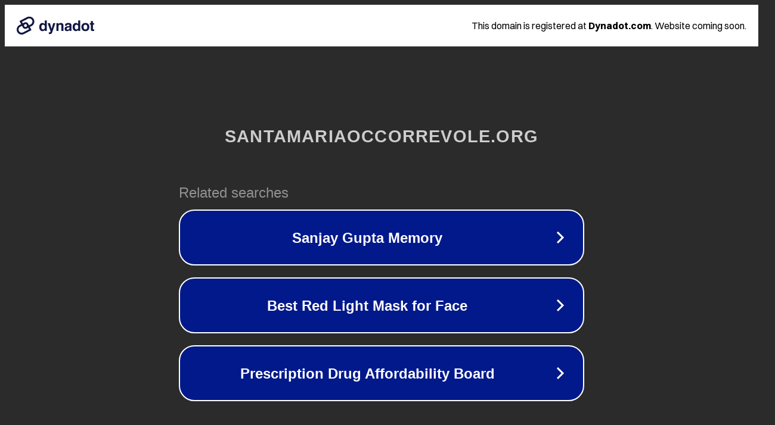

--- FILE ---
content_type: text/html; charset=utf-8
request_url: http://www.santamariaoccorrevole.org/bibliodigit/IAviewer/viewer/index.php?bid=TO0E000040
body_size: 1178
content:
<!doctype html>
<html data-adblockkey="MFwwDQYJKoZIhvcNAQEBBQADSwAwSAJBANDrp2lz7AOmADaN8tA50LsWcjLFyQFcb/P2Txc58oYOeILb3vBw7J6f4pamkAQVSQuqYsKx3YzdUHCvbVZvFUsCAwEAAQ==_RwRhGTDOlBiVrhA9XMmD9FKVy6S1isrQlRqa77iITzfABrP0P2zmwmq/eWgSqOZi8jOHKdLuRSP0EduHDSBS6g==" lang="en" style="background: #2B2B2B;">
<head>
    <meta charset="utf-8">
    <meta name="viewport" content="width=device-width, initial-scale=1">
    <link rel="icon" href="[data-uri]">
    <link rel="preconnect" href="https://www.google.com" crossorigin>
</head>
<body>
<div id="target" style="opacity: 0"></div>
<script>window.park = "[base64]";</script>
<script src="/bblAObgyU.js"></script>
</body>
</html>
